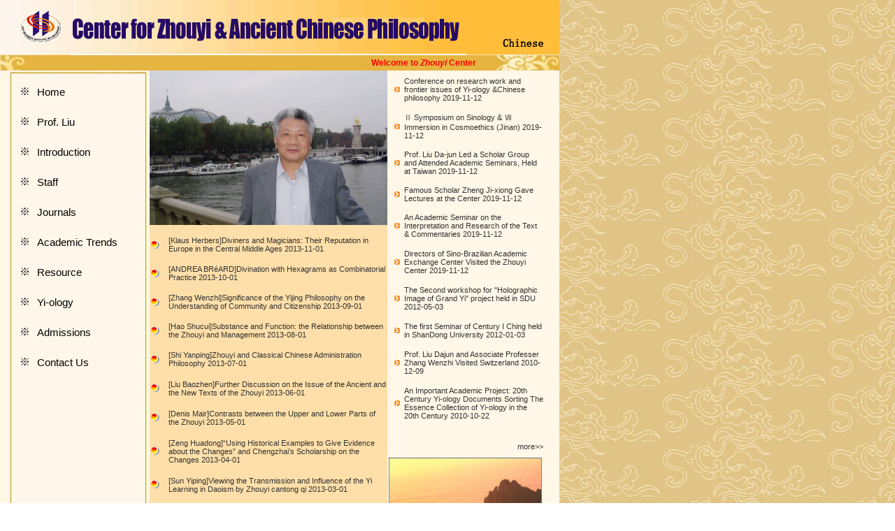

--- FILE ---
content_type: text/html
request_url: http://zhouyi.sdu.edu.cn/en/
body_size: 4608
content:












<html>
<head>
<title>易学与中国古代哲学研究英文</title><META Name="keywords" Content="易学与中国古代哲学研究英文" />

<meta http-equiv="Content-Type" content="text/html; charset=UTF-8">
<link rel="stylesheet" href="dfiles/8938/english0/css/base.css" type="text/css" media="screen, print" />
<style type="text/css">
<!--
html {}
body {
    margin-left: 0px;
    margin-top: 0px;
    margin-right: 0px;
    margin-bottom: 0px;}
.center {font-family: Tahoma;
    font-size: 12px;
    color: #5C5C5C;
    text-decoration: none;
    border: none;}
.style23 {color: #826D51;}
.style25 {color: #826D51; font-size: 12px;}
.style26 {font-size: 12px;}
.style27 {  font-size: 12;
    color: #FF0000;}
-->
</style>
<!--Announced by Visual SiteBuilder 9-->
<link rel="stylesheet" type="text/css" href="_sitegray/_sitegray.css" />
<script language="javascript" src="_sitegray/_sitegray.js"></script>
<!-- CustomerNO:77656262657232307003475455525640035748 -->
<link rel="stylesheet" type="text/css" href="index.vsb.css" />
<script type="text/javascript" src="/system/resource/js/counter.js"></script>
<script type="text/javascript">_jsq_(1001,'/index.jsp',-1,1594218977)</script>
</head>
<body bgcolor="#FFFFFF">
<STYLE type="text/css">
.rootmenunow1{
    font-size: 15px;
    color: #E6B441; 
    text-decoration:none;
    font-weight: bold
    ;}  
A#rootmenunow {
    font-size: 15px; color: #E6B441; text-decoration: none;font-weight: bold 
;}
A#rootmenunow1 {
    font-size: 15px; color: #E6B441; text-decoration: none;}
A#rootmenu {
    font-size: 12px; color: #ffffff; text-decoration: none
;}
A#rootmenu:hover {
    text-decoration: underline
;}
TD#rootmenu {
    font-size: 12px; color: #ffffff
;}
.cp{
    font-size:10.5pt;
    text-indent: 21pt
;}
</STYLE>
<table width="800" border="0" align="center" cellpadding="0" cellspacing="0" bgcolor="#FEF5EC">
    <tbody>

        <tr>
            <td width="100"><img src="dfiles/8938/images/index1.gif" width="100" height="79" alt=""></td>
            <td width="502"><img src="dfiles/8938/images/inde2.gif" width="567" height="79" alt=""></td>
            <td width="133" colspan="2" align="center"><img src="dfiles/8938/images/index3.gif" alt="" width="133" height="79" border="0" usemap="#chinaeseEdition">
                <map name="chinaeseEdition">
                    <area shape="rect" coords="53,55,109,70" href="http://zhouyi.sdu.edu.cn" alt=" Chinaese Edition">
                </map></td>
        </tr>

  <tr>
        <td colspan="4" align="left" bgcolor="#E6B441">
            <table width="800" border="0" align="center" cellpadding="0" cellspacing="0">
                <tbody>
                    <tr>
                        <td width="56" bgcolor="#E6B441"><img src="dfiles/8938/images/index4.gif" width="56" height="22" alt=""></td>
                        <td width="652" bgcolor="#E6B441">
                            <marquee border="0" align="middle" scrolldelay="120" onmouseover="stop()" onmouseout="start()">
                                <table width="100%" border="0" cellspacing="0" cellpadding="0">
                                    <tbody>
                                        <tr>
                                            <td><span class="style27"><b>Welcome to <em>Zhouyi</em>
                                                        Center</b></span></td>
                                        </tr>
                                    </tbody>
                                </table>
                            </marquee>
                        </td>
                        <td width="92"><img src="dfiles/8938/images/index5.gif" alt="" width="92" height="22" border="0"></td>
                    </tr>
                </tbody>
            </table>
        </td>
    </tr>
  <!--
    <tr bgcolor="#FFFCF3">
      <td height="10" colspan="4" align="left"></td>
    </tr>-->
</tbody>
</table>
  
  
  <!--
  <tr bgcolor="#FFFCF3">
    <td height="10" colspan="4" align="left"></td>
  </tr>-->
</table>


<!-- End ImageReady Slices -->
<table width="800" border="0" align="center" cellpadding="0" cellspacing="0" height="700">
  <tr>
    <td width="214" height="200" valign="top" bgcolor="#FFF7EA"><table width="214" height="727" border="0" cellpadding="0" cellspacing="0">
    <tbody>
        <tr>
            <td colspan="3" valign="bottom"><img src="dfiles/8938/english0/images1/index_08.jpg" width="214" height="8" alt=""></td>
        </tr>
        <tr>
            <td width="18" height="100%" background="dfiles/8938/english0/images1/index_10.jpg">&nbsp;
            </td>
            <td width="185" align="center" valign="top">
                <table width="100%" border="0" cellspacing="0" cellpadding="0">
                    <tbody>
                        <tr>
                            <td valign="top">
                                <table width="100%" border="0" cellpadding="10" cellspacing="3" height="100%">
                                    <tbody>
                                        <tr>
                                            <td width="16%" align="center"><span class="navigationTitle1">※</span>
                                            </td>
                                            <td width="84%" height="40"><a href="index.htm">
                                                    <span class="navigationTitle1">Home</span></a></td>
                                        </tr>
                                                    <tr>
                                                        <td width="16%" align="center"><span class="navigationTitle1">※</span>
                                                        </td>
                                                        <td width="84%" height="40"><a href="Prof__Liu.htm"><span class="navigationTitle1">Prof. Liu</span></a>
                                                        </td>
                                                    </tr>


                                                    <tr>
                                                        <td width="16%" align="center"><span class="navigationTitle1">※</span>
                                                        </td>
                                                        <td width="84%" height="40"><a href="Introduction.htm"><span class="navigationTitle1">Introduction</span></a>
                                                        </td>
                                                    </tr>


                                                    <tr>
                                                        <td width="16%" align="center"><span class="navigationTitle1">※</span>
                                                        </td>
                                                        <td width="84%" height="40"><a href="Staff.htm"><span class="navigationTitle1">Staff</span></a>
                                                        </td>
                                                    </tr>


                                                    <tr>
                                                        <td width="16%" align="center"><span class="navigationTitle1">※</span>
                                                        </td>
                                                        <td width="84%" height="40"><a href="Journals.htm"><span class="navigationTitle1">Journals</span></a>
                                                        </td>
                                                    </tr>


                                                    <tr>
                                                        <td width="16%" align="center"><span class="navigationTitle1">※</span>
                                                        </td>
                                                        <td width="84%" height="40"><a href="Academic_Trends.htm"><span class="navigationTitle1">Academic Trends</span></a>
                                                        </td>
                                                    </tr>


                                                    <tr>
                                                        <td width="16%" align="center"><span class="navigationTitle1">※</span>
                                                        </td>
                                                        <td width="84%" height="40"><a href="yougouqishi1.htm"><span class="navigationTitle1">Resource</span></a>
                                                        </td>
                                                    </tr>


                                                    <tr>
                                                        <td width="16%" align="center"><span class="navigationTitle1">※</span>
                                                        </td>
                                                        <td width="84%" height="40"><a href="Yi_ology.htm"><span class="navigationTitle1">Yi-ology</span></a>
                                                        </td>
                                                    </tr>


                                                    <tr>
                                                        <td width="16%" align="center"><span class="navigationTitle1">※</span>
                                                        </td>
                                                        <td width="84%" height="40"><a href="Admissions.htm"><span class="navigationTitle1">Admissions</span></a>
                                                        </td>
                                                    </tr>


                                                    <tr>
                                                        <td width="16%" align="center"><span class="navigationTitle1">※</span>
                                                        </td>
                                                        <td width="84%" height="40"><a href="Contact_Us.htm"><span class="navigationTitle1">Contact Us</span></a>
                                                        </td>
                                                    </tr>


                                    </tbody>
                                </table>
                            </td>
                        </tr>
                    </tbody>
                </table>
            </td>
            <td width="11" background="dfiles/8938/english0/images1/index_12.jpg"></td>
        </tr>
        <tr>
            <td colspan="3" valign="top"><img src="dfiles/8938/english0/images1/index_19.jpg" width="214" height="12" alt="" align="top"></td>
        </tr>
    </tbody>
</table></td>
    <td valign="top" bgcolor="#FFF7E7">
    <table border="0" align="center" cellpadding="0" cellspacing="0">
      <tr>
        <td width="346" valign="top">
          <table width="340" height="100%" border="0" align="center" cellpadding="0" cellspacing="0">
            <tr>
              <td bgcolor="#FFBD3A"><div align="center">    <script language="javascript" src="/system/resource/js/dynclicks.js"></script><a href="dfiles/8938/english0/images1/liu0223.jpg" onclick="_addDynClicks(&#34;wbimage&#34;, 1594218977, 53461)"><img width="340" height="221" title="Professor Liu Da-jun" src="dfiles/8938/english0/images1/liu0223.jpg" border="0"></a>


</div></td>
            </tr>
          </table>
          <table width="340" height="503" border="0" align="center" cellpadding="0" cellspacing="0" bgcolor="#FFDFA9">
            <tr bgcolor="#FFDFA9">
              <td height="8" colspan="2" valign="top"> </td>
            </tr>
            <script language="javascript" src="/system/resource/js/centerCutImg.js"></script><script language="javascript" src="/system/resource/js/ajax.js"></script><tr>
    <td colspan="2" valign="top">
        <table width="100%" height="100%" border="0" align="center" cellpadding="0" cellspacing="0">
            <tbody>
                                    <tr>
                        <td width="23"><img src="dfiles/8938/english0/images1/map1-2.jpg" width="17" height="15"></td>
                        <td width="266" valign="middle">
                            <ul class="link">
                                <a class="color0" href="/__local/6/EA/C8/9E7FD337296AF00578CA74B1F78_620C56B0_15400.doc?e=.doctarget=" _blank" title="Diviners and Magicians: Their Reputation in Europe in the Central Middle Ages">
                                    [Klaus Herbers]Diviners and Magicians: Their Reputation in Europe in the Central Middle Ages&nbsp;2013-11-01
                                </a>
                            </ul>
                        </td>
                    </tr>

                    <tr>
                        <td width="23"><img src="dfiles/8938/english0/images1/map1-2.jpg" width="17" height="15"></td>
                        <td width="266" valign="middle">
                            <ul class="link">
                                <a class="color0" href="/__local/4/B4/FF/82E42FD94F6D04E2B84C453B551_4FBF2AD3_196A00.doc?e=.doctarget=" _blank" title="Diviners and Magicians: Their Reputation in Europe in the Central Middle Ages">
                                    [ANDREA BRéARD]Divination with Hexagrams as Combinatorial Practice&nbsp;2013-10-01
                                </a>
                            </ul>
                        </td>
                    </tr>

                    <tr>
                        <td width="23"><img src="dfiles/8938/english0/images1/map1-2.jpg" width="17" height="15"></td>
                        <td width="266" valign="middle">
                            <ul class="link">
                                <a class="color0" href="/__local/1/DE/7B/00B2391FF362C206079460064E3_CC17CF26_2B000.doc?e=.doctarget=" _blank" title="Diviners and Magicians: Their Reputation in Europe in the Central Middle Ages">
                                    [Zhang Wenzhi]Significance of the Yijing Philosophy on the Understanding of Community and Citizenship&nbsp;2013-09-01
                                </a>
                            </ul>
                        </td>
                    </tr>

                    <tr>
                        <td width="23"><img src="dfiles/8938/english0/images1/map1-2.jpg" width="17" height="15"></td>
                        <td width="266" valign="middle">
                            <ul class="link">
                                <a class="color0" href="/__local/2/BF/66/8D360C5FDEDFD0AB7B47026444C_E6A8B975_16000.doc?e=.doctarget=" _blank" title="Diviners and Magicians: Their Reputation in Europe in the Central Middle Ages">
                                    [Hao Shucui]Substance and Function: the Relationship between the Zhouyi and Management&nbsp;2013-08-01
                                </a>
                            </ul>
                        </td>
                    </tr>

                    <tr>
                        <td width="23"><img src="dfiles/8938/english0/images1/map1-2.jpg" width="17" height="15"></td>
                        <td width="266" valign="middle">
                            <ul class="link">
                                <a class="color0" href="/__local/E/47/1A/428EF71E6282818E83919505383_059C2041_23A00.doc?e=.doctarget=" _blank" title="Diviners and Magicians: Their Reputation in Europe in the Central Middle Ages">
                                    [Shi Yanping]Zhouyi and Classical Chinese Administration Philosophy&nbsp;2013-07-01
                                </a>
                            </ul>
                        </td>
                    </tr>

                    <tr>
                        <td width="23"><img src="dfiles/8938/english0/images1/map1-2.jpg" width="17" height="15"></td>
                        <td width="266" valign="middle">
                            <ul class="link">
                                <a class="color0" href="/__local/3/6F/A1/D18281C4F813448CE06D56D06EA_4C2EF2AE_32C00.doc?e=.doctarget=" _blank" title="Diviners and Magicians: Their Reputation in Europe in the Central Middle Ages">
                                    [Liu Baozhen]Further Discussion on  the Issue of the Ancient and the New Texts of the Zhouyi&nbsp;2013-06-01
                                </a>
                            </ul>
                        </td>
                    </tr>

                    <tr>
                        <td width="23"><img src="dfiles/8938/english0/images1/map1-2.jpg" width="17" height="15"></td>
                        <td width="266" valign="middle">
                            <ul class="link">
                                <a class="color0" href="/__local/D/F4/7D/3C641E54BB1465C440DB62C935D_63079BF8_58600.doc?e=.doctarget=" _blank" title="Diviners and Magicians: Their Reputation in Europe in the Central Middle Ages">
                                    [Denis Mair]Contrasts between the Upper and Lower Parts of  the Zhouyi&nbsp;2013-05-01
                                </a>
                            </ul>
                        </td>
                    </tr>

                    <tr>
                        <td width="23"><img src="dfiles/8938/english0/images1/map1-2.jpg" width="17" height="15"></td>
                        <td width="266" valign="middle">
                            <ul class="link">
                                <a class="color0" href="/__local/B/F3/09/8E057D18D60CFB8523B32462B7A_3E50C8F2_2A200.doc?e=.doctarget=" _blank" title="Diviners and Magicians: Their Reputation in Europe in the Central Middle Ages">
                                    [Zeng Huadong]“Using Historical  Examples to Give Evidence about the Changes” and Chengzhai’s Scholarship on the Changes&nbsp;2013-04-01
                                </a>
                            </ul>
                        </td>
                    </tr>

                    <tr>
                        <td width="23"><img src="dfiles/8938/english0/images1/map1-2.jpg" width="17" height="15"></td>
                        <td width="266" valign="middle">
                            <ul class="link">
                                <a class="color0" href="/__local/A/8F/2E/1B9771B2ABBBF4E5907E049A0EA_122ABD90_3E200.doc?e=.doctarget=" _blank" title="Diviners and Magicians: Their Reputation in Europe in the Central Middle Ages">
                                    [Sun Yiping]Viewing  the Transmission and Influence of the Yi Learning in Daoism by Zhouyi  cantong qi&nbsp;2013-03-01
                                </a>
                            </ul>
                        </td>
                    </tr>

                    <tr>
                        <td width="23"><img src="dfiles/8938/english0/images1/map1-2.jpg" width="17" height="15"></td>
                        <td width="266" valign="middle">
                            <ul class="link">
                                <a class="color0" href="/__local/D/D5/F6/F14CAFCA6CFEF91B4B76EEBBBA1_22801D7A_28000.doc?e=.doctarget=" _blank" title="Diviners and Magicians: Their Reputation in Europe in the Central Middle Ages">
                                    [Wang Xiaoyi]Assimilation of the Image-numerology in Han Kangbo’s Yi Learning and Its Significance&nbsp;2013-01-01
                                </a>
                            </ul>
                        </td>
                    </tr>

                    <tr>
                        <td width="23"><img src="dfiles/8938/english0/images1/map1-2.jpg" width="17" height="15"></td>
                        <td width="266" valign="middle">
                            <ul class="link">
                                <a class="color0" href="/__local/8/32/54/E69DDF2FCF6CAEB7B59C1396F1F_FF4872F3_21400.doc?e=.doctarget=" _blank" title="Diviners and Magicians: Their Reputation in Europe in the Central Middle Ages">
                                    [Scott Davis]Structural Analysis in the  Context of Ancient Chinese Text  and Culture&nbsp;2012-12-01
                                </a>
                            </ul>
                        </td>
                    </tr>

            </tbody>
        </table>
    </td>
</tr>
<tr bgcolor="#E6B441">
    <td width="310" height="26" valign="middle">
        <div align="right"><a href="index/papers_.htm" target="_blank"><span class="style27"><b>More...</b></span> &nbsp;&nbsp;&nbsp;<img src="dfiles/8938/images/mo.gif" width="21" height="20" border="0" title="more>>"></a>
        </div>
    </td>
    <td width="30" valign="middle"></td>
</tr><script>_showDynClickBatch(['dynclicks_u4_1313','dynclicks_u4_1312','dynclicks_u4_1311','dynclicks_u4_1310','dynclicks_u4_1309','dynclicks_u4_1308','dynclicks_u4_1307','dynclicks_u4_1306','dynclicks_u4_1305','dynclicks_u4_1304','dynclicks_u4_1303'],[1313,1312,1311,1310,1309,1308,1307,1306,1305,1304,1303],"wbnews", 1594218977)</script>


          </table></td>
        <td width="257" valign="top">
          <table width="231" height="440" border="0" align="center">
            
            <tr>
              <td><table width="219" height="550" border="0" align="center" cellpadding="0" cellspacing="0" class="center">
    <tbody>
                    <tr class="style25">
                <td>
                    <div align="center"><img src="dfiles/8938/english0/images1/pint01.jpg" width="10" height="10"></div>
                </td>
                <td width="199"><a href="info/1049/1263.htm" class="color5" target="_blank">Conference on research work and frontier issues of Yi-ology &amp;Chinese philosophy
                        2019-11-12</a></td>
            </tr>

            <tr class="style25">
                <td>
                    <div align="center"><img src="dfiles/8938/english0/images1/pint01.jpg" width="10" height="10"></div>
                </td>
                <td width="199"><a href="info/1049/1262.htm" class="color5" target="_blank">Ⅱ Symposium on Sinology &amp; Ⅶ Immersion in Cosmoethics (Jinan)
                        2019-11-12</a></td>
            </tr>

            <tr class="style25">
                <td>
                    <div align="center"><img src="dfiles/8938/english0/images1/pint01.jpg" width="10" height="10"></div>
                </td>
                <td width="199"><a href="info/1049/1261.htm" class="color5" target="_blank">Prof. Liu Da-jun Led a Scholar Group and Attended Academic Seminars, Held at Taiwan
                        2019-11-12</a></td>
            </tr>

            <tr class="style25">
                <td>
                    <div align="center"><img src="dfiles/8938/english0/images1/pint01.jpg" width="10" height="10"></div>
                </td>
                <td width="199"><a href="info/1049/1260.htm" class="color5" target="_blank">Famous Scholar Zheng Ji-xiong Gave Lectures at the Center
                        2019-11-12</a></td>
            </tr>

            <tr class="style25">
                <td>
                    <div align="center"><img src="dfiles/8938/english0/images1/pint01.jpg" width="10" height="10"></div>
                </td>
                <td width="199"><a href="info/1049/1259.htm" class="color5" target="_blank">An Academic Seminar on the Interpretation and Research of the Text &amp; Commentaries
                        2019-11-12</a></td>
            </tr>

            <tr class="style25">
                <td>
                    <div align="center"><img src="dfiles/8938/english0/images1/pint01.jpg" width="10" height="10"></div>
                </td>
                <td width="199"><a href="info/1049/1258.htm" class="color5" target="_blank">Directors of Sino-Brazilian Academic Exchange Center Visited the Zhouyi Center
                        2019-11-12</a></td>
            </tr>

            <tr class="style25">
                <td>
                    <div align="center"><img src="dfiles/8938/english0/images1/pint01.jpg" width="10" height="10"></div>
                </td>
                <td width="199"><a href="info/1049/1275.htm" class="color5" target="_blank">The Second workshop for "Holographic Image of Grand Yi" project held in SDU
                        2012-05-03</a></td>
            </tr>

            <tr class="style25">
                <td>
                    <div align="center"><img src="dfiles/8938/english0/images1/pint01.jpg" width="10" height="10"></div>
                </td>
                <td width="199"><a href="info/1049/1274.htm" class="color5" target="_blank">The first Seminar of Century I Ching held in ShanDong University
                        2012-01-03</a></td>
            </tr>

            <tr class="style25">
                <td>
                    <div align="center"><img src="dfiles/8938/english0/images1/pint01.jpg" width="10" height="10"></div>
                </td>
                <td width="199"><a href="info/1049/1273.htm" class="color5" target="_blank">Prof. Liu Dajun and Associate Professer Zhang Wenzhi Visited Switzerland
                        2010-12-09</a></td>
            </tr>

            <tr class="style25">
                <td>
                    <div align="center"><img src="dfiles/8938/english0/images1/pint01.jpg" width="10" height="10"></div>
                </td>
                <td width="199"><a href="info/1049/1272.htm" class="color5" target="_blank">An Important Academic Project: 20th Century  Yi-ology Documents Sorting The Essence Collection of Yi-ology in the 20th Century
                        2010-10-22</a></td>
            </tr>

        <tr class="style25">
        <tr>
            <td>&nbsp;</td>
            <td align="right"><a href="index/news.htm" target="ablank">more&gt;&gt;</a></td>
        </tr>
    </tbody>
</table><script>_showDynClickBatch(['dynclicks_u5_1263','dynclicks_u5_1262','dynclicks_u5_1261','dynclicks_u5_1260','dynclicks_u5_1259','dynclicks_u5_1258','dynclicks_u5_1275','dynclicks_u5_1274','dynclicks_u5_1273','dynclicks_u5_1272'],[1263,1262,1261,1260,1259,1258,1275,1274,1273,1272],"wbnews", 1594218977)</script>
</td>
            </tr>
          </table>
          <table width="231" align="center" cellpadding="0" cellspacing="0" bordercolor="#B18F38" class="center">
            <tr>
              <td width="240" height="167" valign="bottom">    <a href="" onclick="_addDynClicks(&#34;wbimage&#34;, 1594218977, 53462)"> <img width="219" height="167" src="dfiles/8938/english0/images1/taishan.jpg" border="0"></a>


</td>
            </tr>
        </table></td>
      </tr>
    </table></td>
  </tr>
</table>
<table width="800" border="0" align="center" cellpadding="0" cellspacing="0">
  <tr>
    <td height="30" background="dfiles/8938/english0/images1/index_22.jpg"><!-- 版权内容请在本组件"内容配置-版权"处填写 -->
<CENTER>
  <TABLE cellspacing="0" cellpadding="0" width="778" border="0">  
    <TR>
    <TD colspan="2" align="center" class="style25"> Copyright&copy;2013 Center for Zhouyi & Ancient Chinese Philosophy of Shandong University  </TD>
    </TR>
  </TABLE>
 </CENTER></td>
  </tr>
</table>
</body>
</html>


--- FILE ---
content_type: text/css
request_url: http://zhouyi.sdu.edu.cn/en/dfiles/8938/english0/css/base.css
body_size: 1649
content:
body {	
	margin: 0;
	padding: 0;
	font: 11px/1em verdana, helvetica, sans-serif;	
	 background-image:url(../../images/background.jpg);}

caption, th, td { font: 11px verdana, helvetica, sans-serif;}

* { padding: 0; margin: 0;}
p { margin-top: 8px; line-height: 1.35em; font: 11px verdana,helvetica,sans-serif;}
ul { list-style: none;}
img { border: 0;}
a { color: #333; text-decoration: none;}
a.red { color: #760000; text-decoration: underline;}
a:hover { text-decoration: underline;}

h1 { font-size: 17px;}

h1 a {
	color: #FFF;
	text-decoration: none;}

h2, h3, h4, h5, h6 {
	font-size: 12px;
	color: #585858;}
.hr hr { display: none;}

.navigationTitle1{
	font:bold;
	font-size: 15px;
	color: #000000;}
.navigationTitle1BZ{
	font:bold;
	font-size: 15px;
	color: #ffffff;}
.navigationTitle1BZ{
	color: #ffffff;}

img.txt {
	display: inline;
	visibility: visible;
	border: 0;
	background-repeat: no-repeat;
	background-position: 0px 0px;}

.alt {
	display: none;
	visibility: hidden;}


/* CLEARING
------------------------------------------------ */
.clearthis { display: inline-table;}

/* Hides from IE-mac \*/
* html .clearthis { height: 1%;}
.clearthis { display: block;}
/* End hide from IE-mac */

	
/* CONTAINERS
#nav { /* left navigation */
	float: left;
	width: 147px;
	padding-top: 7px;
	}
	
#main { /* shell around two content columns */
	float: left;
	width: 623px;
	w\idth: 618px;
	padding: 5px 0 27px 5px;}
* html #main { padding-bottom: 61px;} 

#content { /* the main content column */
	float: left;
	width: 430px;
	/*width: 423px;*/
	padding-right: 3px;
	overflow: hidden; /* for ie */
	margin: 0;}
#content_page { /* the main content column */
	float: left;
	width: 780px;
	/*width: 423px;*/
	padding-right: 1px;
	overflow: hidden; /* for ie */
	margin: 0;}	
		
#content-margin { /* right content column */
	float: left;
	width: 186px;}

------------------------------------------------ */
/* commented backslash hack \*/ 
html, body { height: 100%;} 

html, body { margin: 0; padding: 0 ;}

#container { min-height: 100%; margin-bottom: 0; height: auto;} 

* html #container { height: 100%; margin-bottom: -61px;} 

#footer {
	clear: both;
	height: 61px;}

#footer-clear { display: none;} /* stop content from going behind footer */
* html #footer-clear { display: block; clear: both; height: 61px;}
/* end */

	
/* MASTHEAD
------------------------------------------------ */
#logo-cctv {
    position: absolute;
    top: 25px;
    left: 3px;
    background: url(../../english/img/logo_cctv.jpg) no-repeat;}
#logo-cctv, #logo-cctv a {
    display: block;
    width: 257px;
    height: 47px;}
#timezone, #search {
	position: absolute;
	z-index: 50;}

/* ~~ Select Timezone ~~ */
#timezone {
	top: 40px;
	left: 376px;}

#timezone label {
	display: block;
	font-size: 10px;
	margin-bottom: 2px;}

#timezone select {
	width: 128px;
	font: 11px tahoma, helvetica, sans-serif;
	color: #5A5A5A;}

/* ~~ Search ~~ */
#search {
	top: 55px;
	left: 420px;
	width: 420px;
	height: 24px;
	background: transparent url(../../english/img/btn/bg_search.jpg) no-repeat  0 0;}
* html #search { top: 50px;}

#frm-search {
	width: 151px;
	height: 16px;
	padding: 0;
	vertical-align: top;
	margin: 2px 4px 0px 2px;}

#btn-frm-web {
	margin-right: 4px;
	margin-top: 2px;
	width: 57px;
	height: 20px;}
.btn-frm-web_cur {
	background: url(../../english/img/btn/btn_search_webc.jpg) no-repeat;}
.btn-frm-web_nor {
	background: url(../../english/img/btn/btn_search_web.jpg) no-repeat;}
.shiTou {
	background: url(../../english/img/shitou.jpg) repeat;}
	
#btn-frm-video {
	margin-right: 2px;
	margin-top: 2px;
	width: 57px;
	height: 20px;}
.btn-frm-video_cur {
	background: url(../../english/img/btn/btn_search_videoc.jpg) no-repeat;}
.btn-frm-video_nor {
	background: url(../../english/img/btn/btn_search_video.jpg) no-repeat;}
#btn-frm-search {
	margin-top: 2px;
	width: 57px;
	height: 20px;
	background: url(../../english/img/btn/btn_search.jpg) no-repeat;}
* html #btn-frm-search { margin-top: 3px;}



.link1 li {
	padding-left: 12px;
	margin-top: 8px;}

.link1 li span {
	padding-left: 12px;
	margin-top: 8px;
	background: url(../../english/img/bg_bullet.jpg) no-repeat 3px 4px;}

.link li {
	padding-left: 12px;
	margin-top: 8px;
	padding-top:2px;
	_height:14px;
	background: url(../../english/img/bg_bullet.jpg) no-repeat 0px 3px;}
	
.link li span {
	padding-left: 12px;
	margin-top: 8px;
	background: url(../../english/img/bg_bullet.jpg) no-repeat 3px 4px;}

.link li strong { color: #666;}


.link-with-number li {
	clear:both;
	margin-top: 8px;
	padding-top:2px;
	min-height:14px;
	_height:14px;}

.link-with-number li .number{color:#c00; font-weight:bolder; padding-right:8px;}

.text-only p {	
	padding-top: 3px;
	line-height: 1.5em;}

/* Featured Headline */	
.featured-headline, .featured-headline-alt, .under-discussion, .article-headline { margin-top: 6px;}
* html .featured-headline { margin-top: 7px;}
* html .featured-headline-alt { margin-top: 7px;}
* html .under-discussion { margin-top: 7px;}
* html .article-headline { margin-top: 7px;}
	 
.content-hp-right .md-hp-r .md-hp-r-bd{
background:url(../../english/img/bg_module_hp_r.jpg) repeat-y;
min-height:5px;
_height:5px;
padding:1px 14px 10px 14px;}
.content-hp-right .md-hp-r .md-hp-r-ft{
background:url(../../english/img/bg_module_bot_hp_r.jpg) no-repeat;
height:4px; overflow:hidden;}